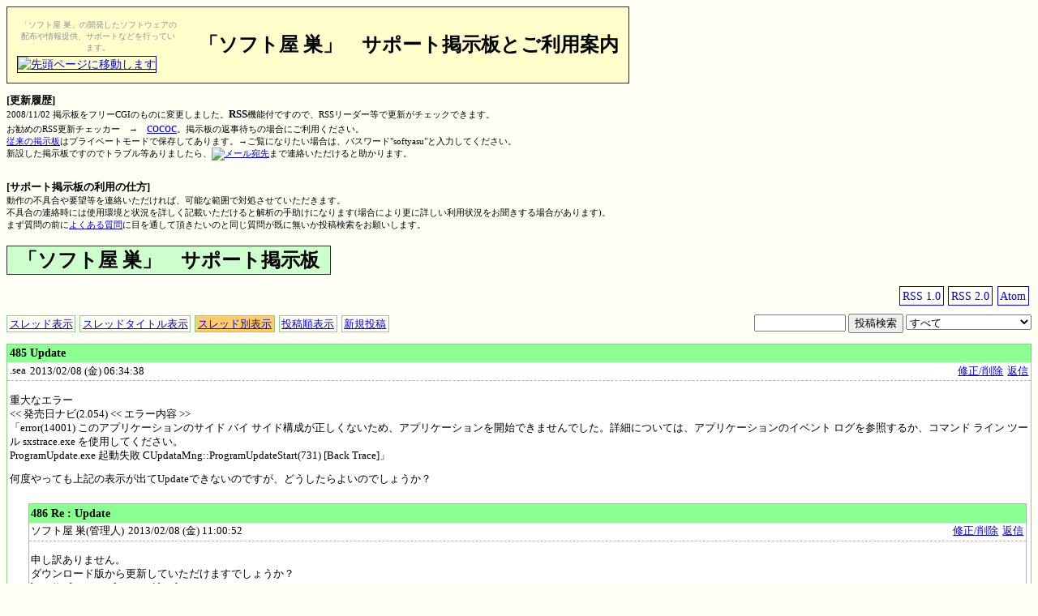

--- FILE ---
content_type: text/html;charset=Shift_JIS
request_url: https://softyasu.net/supportBBS/bbs.cgi?p=485&view=thread
body_size: 18804
content:
<?xml version="1.0" encoding="Shift_JIS" ?>
<!doctype html PUBLIC "-//W3C//DTD XHTML 1.0 Transitional//EN">
<html lang="ja">
<head>
	<meta http-equiv="content-type" content="text/html; charset=Shift_JIS
	" />
	<meta http-equiv="content-script-type" content="text/javascript" />
	<meta http-equiv="content-style-type" content="text/css" />
	<meta name="description" content="" />
	<meta name="keywords" content="" />
	<title>「ソフト屋 巣」サポート掲示板</title>
	<link rel="alternate" type="application/rss+xml" title="RSS 1.0" href="http://softyasu.net/supportBBS/bbs.rdf" />
<link rel="alternate" type="application/rss+xml" title="RSS 2.0" href="http://softyasu.net/supportBBS/bbs.xml" />
<link rel="alternate" type="application/atom+xml" title="Atom" href="http://softyasu.net/supportBBS/atom.xml" />
	<style type="text/css">
	<!--
	div.base{font-size:80%;}
	div.base h1{font-size:120%;}
	div.base p{font-size:100%;}
	div.base span.ja{font-size:100%;}
	div.base span.red{color:#ff0000;}
	div.base p.return{font-size:100%;text-align:right;}

	div.list{margin-bottom:1.0em;padding:0em;border:solid 1px #8BCC91;background-color:#ffffff;clear:both;}
	div.list div.list{margin:0.4em;margin-left:2em;}
	div.list div.title h2{background-color:#8Bff91;font-size:110%;margin:0em;padding:0.2em;}
	div.list div.name{font-size:100%;margin:0.2em;float:left;}
	div.list div.date{font-size:100%;margin:0.2em;float:left;}
	div.list div.homepage{font-size:100%;margin:0.2em;float:left;}
	div.list div.edit{font-size:100%;margin:0.2em;float:right;}
	div.list div.reply{font-size:100%;margin:0.2em;float:right;}
	div.list div.comment{border-top:dashed 1px #8BCC91;padding:0.2em;clear:both;}
	div.list div.comment p{}
	div.list div.admin{padding:0.4em;text-align:right;border-top:dashed 1px #8BCC91;}
	div.list div.admin a{font-size:100%;background-color:#ffaaaa;border:solid 1px #ff0000;}
	div.list div.admin a.admin_display{margin:0.2em;padding:0.2em;}
	div.list div.admin a.admin_edit{margin:0.2em;padding:0.2em;}
	div.list div.admin a.admin_delete{margin:0.2em;padding:0.2em;}
	div.list div.admin a.admin_filter{margin:0.2em;padding:0.2em;}
	div.bbs_navi{font-size:100%;margin-bottom:0em;padding-top:0.4em;padding-bottom:0.4em;text-align:center;float:left;}
	div.bbs_navi a{margin-right:0.4em;padding:0.2em;border:solid 1px #8BCC91;}
	div.bbs_navi a.active{background-color:#FFCC66;}
	div.invisible{background-color:#dddddd;}
	div.pagenavi{font-size:100%;text-align:center;}

	div.form{text-align:center;}
	div.form table{margin:auto;border:solid 2px #8BCC91;border-bottom:none;}
	div.form table th{text-align:right;background-color:#FFFFCC;border-bottom:solid 1px #8BCC91;}
	div.form table td{text-align:left;background-color:#FFFFCC;border-bottom:solid 1px #8BCC91;}
	div.form table td.submit{text-align:center;background-color:#009900;border-bottom:solid 2px #8BCC91;}

	div.search{text-align:right;padding-bottom:1em;clear:right;}
	div.search form{margin:0em;padding:0em;}
	div.searchMsg{font-size:100%;text-align:center;clear:both;}

	div.rss{text-align:right;margin-bottom:1em;}
	div.rss a.rss10{font-size:110%;padding:0.2em;margin:0.2em;border:solid 1px #0000ff;text-decoration:none;}
	div.rss a.rss20{font-size:110%;padding:0.2em;margin:0.2em;border:solid 1px #0000ff;text-decoration:none;}
	div.rss a.atom{font-size:110%;padding:0.2em;margin:0.2em;border:solid 1px #0000ff;text-decoration:none;}

	div.admin_header h2{font-size:120%;}
	div.admin_navi{margin-top:0.4em;margin-bottom:1em;text-align:right;}
	div.admin_navi h2{font-size:100%;margin:0.2em;}
	div.admin_navi a{font-size:100%;}
	div.admin_navi a.admin{background-color:#ffaaaa;margin:0.2em;padding:0.2em;border:solid 1px #ff0000;}
	div.admin_navi a.ipfilter{background-color:#ffaaaa;margin:0.2em;padding:0.2em;border:solid 1px #ff0000;}
	div.admin_navi a.wordfilter{background-color:#ffaaaa;margin:0.2em;padding:0.2em;border:solid 1px #ff0000;}
	div.admin_navi a.logout{background-color:#ffaaaa;margin:0.2em;padding:0.2em;border:solid 1px #ff0000;}
	-->
	</style>
</head>
<body bgcolor="#fffff6">
	<table cellspacing="0" style="FONT-SIZE: 90%" cellpadding="12" rules="none" border="1" bgcolor="#ffffcc">
		<tr>
			<td>
				<table width="200" witdth="200px">
					<tr>
						<td valign="middle" align="center">
							<font style="FONT-SIZE: 70%" color="#909090">「ソフト屋 巣」の開発したソフトウェアの配布や情報提供、サポートなどを行っています。</font>
						</td>
					</tr>
				</table>
				<a title="先頭ページに移動します" href="http://softyasu.net/index.html"><img height="40" alt="先頭ページに移動します" hspace="0" src="http://softyasu.net/banner/banner2.gif" width="200" border="1"></a>
			</td>
			<td align="center">
				<strong><font size="5">「ソフト屋 
				巣」　サポート掲示板とご利用案内</font></strong>
			</td>
		</tr>
	</table>
	<div style="FONT-SIZE: 70%">
		<br><strong><font size="2">[更新履歴]</font></strong><br>2008/11/02 掲示板をフリーCGIのものに変更しました。<strong><font size="2">RSS</font></strong>機能付ですので、RSSリーダー等で更新がチェックできます。<br>
		お勧めのRSS更新チェッカー　→　<a href="http://am13.net/index.php?cococ" target="_blank"><font size="3">cococ</font></a>。掲示板の返事待ちの場合にご利用ください。<br>
		<a href="http://softyasu.bbs.fc2.com/">従来の掲示板</a>はプライベートモードで保存してあります。→ご覧になりたい場合は、パスワード"softyasu"と入力してください。<br>
		新設した掲示板ですのでトラブル等ありましたら、<a href="mailto:softya.su@gmail.com"><img alt="メール宛先" src="../pic/softya.su.png" width="147" border="0" height="21"></a>まで連絡いただけると助かります。<br>
		<br><br>
		<font size="2"><strong>[サポート掲示板の利用の仕方]</strong></font><br>動作の不具合や要望等を連絡いただければ、可能な範囲で対処させていただきます。<br>
		不具合の連絡時には使用環境と状況を詳しく記載いただけると解析の手助けになります(場合により更に詳しい利用状況をお聞きする場合があります)。<br>まず質問の前に<a href="../faq.html">よくある質問</a>に目を通して頂きたいのと同じ質問が既に無いか投稿検索をお願いします。<br>
	</div>
	<br>
	<table cellspacing="0" style="FONT-SIZE: 120%" width="400px" cellpadding="1" rules="none" border="1" bgcolor="#ccffcc">
		<tr>
			<td align="center">
				<font size=5><strong>「ソフト屋 巣」　サポート掲示板</strong></font>
			</td>
		</tr>
	</table>
	<br>
	<div class="base">
<div class="rss"><a href="http://softyasu.net/supportBBS/bbs.rdf" class="rss10">RSS 1.0</a><a href="http://softyasu.net/supportBBS/bbs.xml" class="rss20">RSS 2.0</a><a href="http://softyasu.net/supportBBS/atom.xml" class="atom">Atom</a></div>
<div class="form">
</div>
<div class="bbs_navi"><a href="bbs.cgi">スレッド表示</a><a href="bbs.cgi?view=title">スレッドタイトル表示</a><a href="bbs.cgi?view=thread" class="active">スレッド別表示</a><a href="bbs.cgi?view=update">投稿順表示</a><a href="#postform">新規投稿</a></div>

<div class="search">
<form method="post" action="bbs.cgi">
<input type="hidden" name="mode" value="search" />
<input type="text" name="q" value="" size="12" />
<input type="submit" value="投稿検索" />
<select name="option">
<option value="all">すべて</option>
<option value="name">名前 (ハンドル名) だけ</option>
<option value="title">タイトルだけ</option>
<option value="comment">本文だけ</option>
</select>

</form>
</div>
<div class="list">
<div class="title"><h2 id="n485">485 Update</h2></div>
<div class="name">.sea</div>
<div class="date">2013/02/08 (金) 06:34:38</div>
<div class="reply"><a href="bbs.cgi?mode=reply&no=485&p=485&view=thread">返信</a></div>
<div class="edit"><a href="bbs.cgi?mode=entrance&no=485&p=485&view=thread">修正/削除</a></div>
<div class="comment"><p>重大なエラー<br />&lt;&lt; 発売日ナビ(2.054) &lt;&lt; エラー内容 &gt;&gt;<br />「error(14001) このアプリケーションのサイド バイ サイド構成が正しくないため、アプリケーションを開始できませんでした。詳細については、アプリケーションのイベント ログを参照するか、コマンド ライン ツール sxstrace.exe を使用してください。<br /> ProgramUpdate.exe 起動失敗 CUpdataMng::ProgramUpdateStart(731) [Back Trace]」</p>
<p>何度やっても上記の表示が出てUpdateできないのですが、どうしたらよいのでしょうか？</p></div>
<div class="list">
<div class="title"><h2 id="n486">486 Re : Update</h2></div>
<div class="name">ソフト屋 巣(管理人)</div>
<div class="date">2013/02/08 (金) 11:00:52</div>
<div class="reply"><a href="bbs.cgi?mode=reply&no=486&p=485&view=thread">返信</a></div>
<div class="edit"><a href="bbs.cgi?mode=entrance&no=486&p=485&view=thread">修正/削除</a></div>
<div class="comment"><p>申し訳ありません。<br />ダウンロード版から更新していただけますでしょうか？<br /><a href="http://softyasu.net/buyznavi.html" target="_blank" rel="nofollow">http://softyasu.net/buyznavi.html</a></p>
<p>2.054だと出来ない場合が確認されております。<br />お手数ですが、よろしくお願いします。</p></div>
</div>
</div>
<div class="pagenavi"><a href="bbs.cgi?p=487&view=thread">&lt; 前のスレッドへ</a> [ <a href="bbs.cgi?p=806&view=thread">1</a> <a href="bbs.cgi?p=805&view=thread">2</a> <a href="bbs.cgi?p=804&view=thread">3</a> <a href="bbs.cgi?p=803&view=thread">4</a> <a href="bbs.cgi?p=802&view=thread">5</a> <a href="bbs.cgi?p=800&view=thread">6</a> <a href="bbs.cgi?p=799&view=thread">7</a> <a href="bbs.cgi?p=798&view=thread">8</a> <a href="bbs.cgi?p=797&view=thread">9</a> <a href="bbs.cgi?p=796&view=thread">10</a> <a href="bbs.cgi?p=784&view=thread">11</a> <a href="bbs.cgi?p=783&view=thread">12</a> <a href="bbs.cgi?p=781&view=thread">13</a> <a href="bbs.cgi?p=778&view=thread">14</a> <a href="bbs.cgi?p=772&view=thread">15</a> <a href="bbs.cgi?p=770&view=thread">16</a> <a href="bbs.cgi?p=754&view=thread">17</a> <a href="bbs.cgi?p=746&view=thread">18</a> <a href="bbs.cgi?p=734&view=thread">19</a> <a href="bbs.cgi?p=733&view=thread">20</a> <a href="bbs.cgi?p=722&view=thread">21</a> <a href="bbs.cgi?p=711&view=thread">22</a> <a href="bbs.cgi?p=703&view=thread">23</a> <a href="bbs.cgi?p=702&view=thread">24</a> <a href="bbs.cgi?p=695&view=thread">25</a> <a href="bbs.cgi?p=680&view=thread">26</a> <a href="bbs.cgi?p=671&view=thread">27</a> <a href="bbs.cgi?p=668&view=thread">28</a> <a href="bbs.cgi?p=659&view=thread">29</a> <a href="bbs.cgi?p=656&view=thread">30</a> <a href="bbs.cgi?p=653&view=thread">31</a> <a href="bbs.cgi?p=646&view=thread">32</a> <a href="bbs.cgi?p=636&view=thread">33</a> <a href="bbs.cgi?p=633&view=thread">34</a> <a href="bbs.cgi?p=630&view=thread">35</a> <a href="bbs.cgi?p=623&view=thread">36</a> <a href="bbs.cgi?p=615&view=thread">37</a> <a href="bbs.cgi?p=611&view=thread">38</a> <a href="bbs.cgi?p=608&view=thread">39</a> <a href="bbs.cgi?p=603&view=thread">40</a> <a href="bbs.cgi?p=592&view=thread">41</a> <a href="bbs.cgi?p=589&view=thread">42</a> <a href="bbs.cgi?p=584&view=thread">43</a> <a href="bbs.cgi?p=572&view=thread">44</a> <a href="bbs.cgi?p=569&view=thread">45</a> <a href="bbs.cgi?p=558&view=thread">46</a> <a href="bbs.cgi?p=554&view=thread">47</a> <a href="bbs.cgi?p=549&view=thread">48</a> <a href="bbs.cgi?p=534&view=thread">49</a> <a href="bbs.cgi?p=532&view=thread">50</a> <a href="bbs.cgi?p=529&view=thread">51</a> <a href="bbs.cgi?p=527&view=thread">52</a> <a href="bbs.cgi?p=526&view=thread">53</a> <a href="bbs.cgi?p=524&view=thread">54</a> <a href="bbs.cgi?p=522&view=thread">55</a> <a href="bbs.cgi?p=520&view=thread">56</a> <a href="bbs.cgi?p=515&view=thread">57</a> <a href="bbs.cgi?p=511&view=thread">58</a> <a href="bbs.cgi?p=505&view=thread">59</a> <a href="bbs.cgi?p=503&view=thread">60</a> <a href="bbs.cgi?p=497&view=thread">61</a> <a href="bbs.cgi?p=494&view=thread">62</a> <a href="bbs.cgi?p=489&view=thread">63</a> <a href="bbs.cgi?p=487&view=thread">64</a> <b>65</b> <a href="bbs.cgi?p=478&view=thread">66</a> <a href="bbs.cgi?p=476&view=thread">67</a> <a href="bbs.cgi?p=469&view=thread">68</a> <a href="bbs.cgi?p=465&view=thread">69</a> <a href="bbs.cgi?p=460&view=thread">70</a> <a href="bbs.cgi?p=455&view=thread">71</a> <a href="bbs.cgi?p=450&view=thread">72</a> <a href="bbs.cgi?p=446&view=thread">73</a> <a href="bbs.cgi?p=437&view=thread">74</a> <a href="bbs.cgi?p=431&view=thread">75</a> <a href="bbs.cgi?p=421&view=thread">76</a> <a href="bbs.cgi?p=419&view=thread">77</a> <a href="bbs.cgi?p=414&view=thread">78</a> <a href="bbs.cgi?p=412&view=thread">79</a> <a href="bbs.cgi?p=408&view=thread">80</a> <a href="bbs.cgi?p=406&view=thread">81</a> <a href="bbs.cgi?p=402&view=thread">82</a> <a href="bbs.cgi?p=398&view=thread">83</a> <a href="bbs.cgi?p=392&view=thread">84</a> <a href="bbs.cgi?p=388&view=thread">85</a> <a href="bbs.cgi?p=372&view=thread">86</a> <a href="bbs.cgi?p=368&view=thread">87</a> <a href="bbs.cgi?p=363&view=thread">88</a> <a href="bbs.cgi?p=359&view=thread">89</a> <a href="bbs.cgi?p=355&view=thread">90</a> <a href="bbs.cgi?p=348&view=thread">91</a> <a href="bbs.cgi?p=341&view=thread">92</a> <a href="bbs.cgi?p=334&view=thread">93</a> <a href="bbs.cgi?p=332&view=thread">94</a> <a href="bbs.cgi?p=320&view=thread">95</a> <a href="bbs.cgi?p=315&view=thread">96</a> <a href="bbs.cgi?p=312&view=thread">97</a> <a href="bbs.cgi?p=310&view=thread">98</a> <a href="bbs.cgi?p=305&view=thread">99</a> <a href="bbs.cgi?p=301&view=thread">100</a> <a href="bbs.cgi?p=297&view=thread">101</a> <a href="bbs.cgi?p=288&view=thread">102</a> <a href="bbs.cgi?p=285&view=thread">103</a> <a href="bbs.cgi?p=283&view=thread">104</a> <a href="bbs.cgi?p=279&view=thread">105</a> <a href="bbs.cgi?p=277&view=thread">106</a> <a href="bbs.cgi?p=271&view=thread">107</a> <a href="bbs.cgi?p=260&view=thread">108</a> <a href="bbs.cgi?p=258&view=thread">109</a> <a href="bbs.cgi?p=256&view=thread">110</a> <a href="bbs.cgi?p=255&view=thread">111</a> <a href="bbs.cgi?p=253&view=thread">112</a> <a href="bbs.cgi?p=250&view=thread">113</a> <a href="bbs.cgi?p=246&view=thread">114</a> <a href="bbs.cgi?p=242&view=thread">115</a> <a href="bbs.cgi?p=234&view=thread">116</a> <a href="bbs.cgi?p=230&view=thread">117</a> <a href="bbs.cgi?p=208&view=thread">118</a> <a href="bbs.cgi?p=206&view=thread">119</a> <a href="bbs.cgi?p=199&view=thread">120</a> <a href="bbs.cgi?p=193&view=thread">121</a> <a href="bbs.cgi?p=191&view=thread">122</a> <a href="bbs.cgi?p=189&view=thread">123</a> <a href="bbs.cgi?p=184&view=thread">124</a> <a href="bbs.cgi?p=180&view=thread">125</a> <a href="bbs.cgi?p=177&view=thread">126</a> <a href="bbs.cgi?p=169&view=thread">127</a> <a href="bbs.cgi?p=167&view=thread">128</a> <a href="bbs.cgi?p=165&view=thread">129</a> <a href="bbs.cgi?p=160&view=thread">130</a> <a href="bbs.cgi?p=157&view=thread">131</a> <a href="bbs.cgi?p=153&view=thread">132</a> <a href="bbs.cgi?p=151&view=thread">133</a> <a href="bbs.cgi?p=147&view=thread">134</a> <a href="bbs.cgi?p=141&view=thread">135</a> <a href="bbs.cgi?p=139&view=thread">136</a> <a href="bbs.cgi?p=136&view=thread">137</a> <a href="bbs.cgi?p=133&view=thread">138</a> <a href="bbs.cgi?p=127&view=thread">139</a> <a href="bbs.cgi?p=125&view=thread">140</a> <a href="bbs.cgi?p=123&view=thread">141</a> <a href="bbs.cgi?p=121&view=thread">142</a> <a href="bbs.cgi?p=118&view=thread">143</a> <a href="bbs.cgi?p=101&view=thread">144</a> <a href="bbs.cgi?p=98&view=thread">145</a> <a href="bbs.cgi?p=94&view=thread">146</a> <a href="bbs.cgi?p=89&view=thread">147</a> <a href="bbs.cgi?p=80&view=thread">148</a> <a href="bbs.cgi?p=73&view=thread">149</a> <a href="bbs.cgi?p=64&view=thread">150</a> <a href="bbs.cgi?p=61&view=thread">151</a> <a href="bbs.cgi?p=60&view=thread">152</a> <a href="bbs.cgi?p=57&view=thread">153</a> <a href="bbs.cgi?p=55&view=thread">154</a> <a href="bbs.cgi?p=50&view=thread">155</a> <a href="bbs.cgi?p=48&view=thread">156</a> <a href="bbs.cgi?p=36&view=thread">157</a> <a href="bbs.cgi?p=34&view=thread">158</a> <a href="bbs.cgi?p=29&view=thread">159</a> <a href="bbs.cgi?p=27&view=thread">160</a> <a href="bbs.cgi?p=25&view=thread">161</a> <a href="bbs.cgi?p=23&view=thread">162</a> <a href="bbs.cgi?p=21&view=thread">163</a> <a href="bbs.cgi?p=17&view=thread">164</a> <a href="bbs.cgi?p=8&view=thread">165</a> <a href="bbs.cgi?p=6&view=thread">166</a>  ] <a href="bbs.cgi?p=478&view=thread">次のスレッドへ &gt;</a></div>
<br />
<a name="postform"><br>
<div style="FONT-SIZE: 80%">		※不具合時の記入例です。<br>		<table style="FONT-SIZE: 100%" width="75%" bgcolor="#efefef" cellspacing="0">			<tbody>				<tr>					<td>						【ソフト名】 ＸＰ風終了メニュー<br><br>【問題点】できるだけ細かくお願いします。<br>スリープできません。<br>WindowsXPの終了オプションからは問題なくスリープします。<br><br>【バージョン】インストールのファイル名か、バージョン情報の番号をお書きください。<br>Ver0.500<br><br>【使用ＯＳ】<br>Windows XP(SP2)<br><br>【同時利用ソフト】「ＸＰ風終了メニュー」を利用している方のみお書きください。<br>スタートアップで起動しているソフト名などをできるだけお願いします。他のソフトの影響を受けている可能性があります。<br>・なんたらソフト 					</td>				</tr>			</tbody>		</table>	</div><br><div class="form">
<form method="post" action="bbs.cgi">
<input type="hidden" name="mode" value="write" />
<input type="hidden" name="view" value="thread" />
<input type="hidden" name="randkey" value="f7c1ICU" />

<table border="0" cellspacing="0" cellpadding="2">
<tr>
<th><span class="ja">名前 (ハンドル名)</span><span class="ja red">*</span></th>
<td><input type="text" name="name" value="" size="24" /></td>
</tr>
<tr>
<th><span class="ja">メールアドレス</span></th>
<td><input type="text" name="mail" value="" size="36" /></td>
</tr>
<tr>
<th><span class="ja">ホームページ</span></th>
<td><input type="text" name="homepage" value="" size="36" /></td>
</tr>
<tr>
<th><span class="ja">タイトル</span><span class="ja red">*</span></th>
<td><input type="text" name="title" value="" size="42" /></td>
</tr>
<tr>
<th valign="top"><span class="ja">本文</span><span class="ja red">*</span></th>
<td><textarea name="comment" rows="12" cols="48"></textarea></td>
</tr>
<tr>
<th><span class="ja">パスワード</span><span class="ja red">*</span></th>
<td><input type="password" name="bbspassword" value="" size="12" /> <span class="ja red">(半角英数字8文字以内、修正/削除時に必要です。)</span></td>
</tr><tr>
<th><span class="ja">投稿キーワード</span><span class="ja red">*</span></th>
<td><input type="password" name="postrandkey" value="" size="12" /> <span class="ja red">［<strong>f7c1ICU</strong>］と入力してください。</span></td>
</tr>
<tr>
<td colspan="2" class="submit"><input type="submit" value="投稿する" /></td>
</tr>
</table>
</form>
</div>
<div class="admin_navi"><a href="bbs.cgi?mode=admin&p=485&view=thread" class="admin">管理画面</a></div>

<div style="text-align:center;clear:both;"><span style="font-size:80%;">BBS Thread v2.0.2 &copy; <a href="http://www.thingslabo.com/cgi/" target="_blank">シングスCGI</a></span></div>
</div>


	<br>
	<form>
		<input onclick="javascript:history.back()" value="元のページに戻る" type="button">
	</form>
	<br>
</body>
</html>
